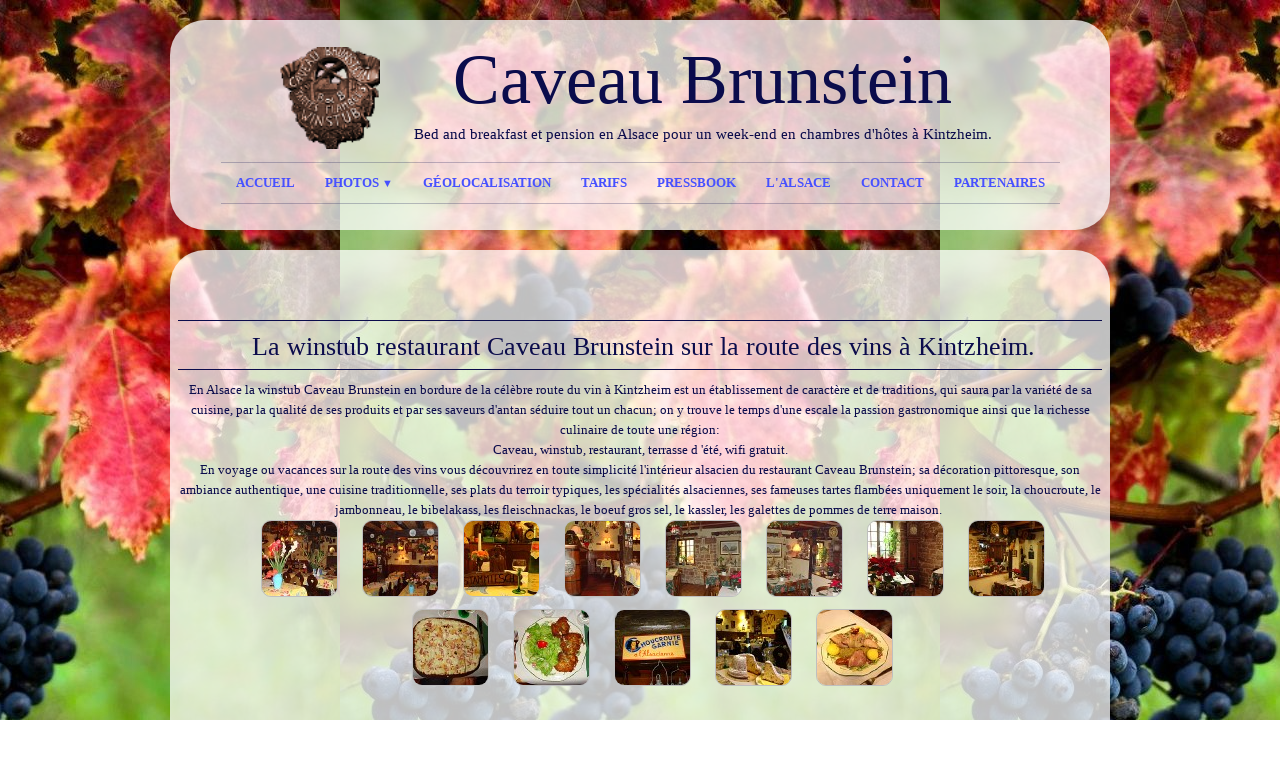

--- FILE ---
content_type: text/html
request_url: http://caveau-brunstein.com/la-winstub-restaurant-caveau-brunstein-sur-la-route-des-vins-a-kintzheim.html
body_size: 5844
content:
<!doctype html><html lang="fr"><head><meta charset="utf-8"><title>Restaurant pension en Alsace sur la route du vin à Kintzheim.</title><meta http-equiv="X-UA-Compatible" content="IE=edge,chrome=1"><meta name="author" content="Caveau Brunstein"><meta name="rating" content="General"><meta name="description" content="En Alsace, sur la route du vin à kintzheim, le caveau brunstein winstub restaurant propose : pension en chambre d’hote, spécialités alsaciennes et b&b pour une escale touristique d'un week-end."><meta name="google-site-verification" content="oZXTUE-6YWKZE4GKVFSbGFkcmPm850H26yxBL-RPKGA" /><meta name="generator" content="Lauyan TOWeb 5.2.9.665"><meta name="viewport" content="width=device-width, initial-scale=1.0"><!--[if IE]><![endif]--><link href="_scripts/bootstrap/css/bootstrap.min.css" rel="stylesheet"><link href="_scripts/css/reset.css" rel="stylesheet"><link href="_frame/style.css" rel="stylesheet"><link rel="stylesheet" href="_scripts/iealert/iealert/style.css"><link rel="stylesheet" media="screen" href="_scripts/colorbox/colorbox.css"><link rel="stylesheet" href="//maxcdn.bootstrapcdn.com/font-awesome/4.3.0/css/font-awesome.min.css"><!--[if lt IE 9]><script src="//html5shim.googlecode.com/svn/trunk/html5.js"></script><![endif]--><style>.alert a{color:#003399}.ta-left{text-align:left}.ta-center{text-align:center}.ta-justify{text-align:justify}.ta-right{text-align:right}.float-l{float:left}.float-r{float:right}.float-lpad{float:left;padding-right:1.5em;}.float-rpad{float:right;padding-left:1.5em;}</style><link href="_frame/print.css" rel="stylesheet" type="text/css" media="print" /><script>var _gaq=_gaq||[];_gaq.push(["_setAccount","UA-21941385-1"]);_gaq.push(["_trackPageview"]);(function(){var ga=document.createElement("script");ga.type="text/javascript";ga.async=true;ga.src=("https:"==document.location.protocol?"https://ssl":"http://www")+".google-analytics.com/ga.js";var s=document.getElementsByTagName("script")[0];s.parentNode.insertBefore(ga,s);})();</script></head><body><div id="site"><div id="page"><header><div id="toolbar1" class="navbar"><div class="navbar-inner"><div class="container-fluid"><ul id="toolbar1_l" class="nav"><li><a id="logo" href="index.html"><span id="logo-lt">Caveau </span><span id="logo-rt">Brunstein</span><br><span id="logo-sl" class="hidden-phone">Bed and breakfast et pension en Alsace pour un week-end en chambres d'hôtes à Kintzheim.</span></a></li></ul><button type="button" class="btn btn-navbar" data-toggle="collapse" data-target=".nav-collapse"><span class="icon-bar"><!----></span><span class="icon-bar"><!----></span><span class="icon-bar"><!----></span></button><div class="nav-collapse collapse"><ul id="toolbar1_r" class="nav pull-right"><li><ul id="mainmenu" class="nav"><li><a href="index.html">Accueil</a></li><ul class="nav"><li class="dropdown"><a href="#" class="dropdown-toggle" data-toggle="dropdown">Photos&nbsp;<small>&#9660;</small></a><ul class="dropdown-menu"><li><a href="bed-and-breakfast-et-pension-en-chambres-dhotes-a-kintzheim-en-alsace.html">Chambre B&b</a></li><li><a href="terrasse-dete.html">Terrasse</a></li><li><a href="la-winstub-restaurant-caveau-brunstein-sur-la-route-des-vins-a-kintzheim.html">Restaurant/Winstub</a></li><li><a href="en-hiver-sur-la-route-des-vins-au-centre-alsace-a-kintzheim.html">L'hiver</a></li><!--Photos--></ul></li></ul><li><a href="situation-geographique-du-caveau-brunstein-b-b-en-alsace.html">Géolocalisation</a></li><li><a href="chambres-dhotes-bed-breakfast-au-caveau-brunstein-en-alsace.html">Tarifs</a></li><li><a href="la-presse-a-propos-du-caveau-brunstein-a-kintzheim-en-alsace.html">Pressbook</a></li><li><a href="voyage-et-tourisme-en-alsace-visite-de-notre-belle-region.html">l'Alsace</a></li><li><a href="week-end-en-b-and-b-chambres-dhotes-pour-un-sejour-sur-la-route-des-vins-dalsace.html">Contact</a></li><li><a href="caveau-brunstein-chambres-bb-pension-et-ses-partenaires.html">Partenaires</a></li></ul></li></ul></div></div></div></div><!--slider--></header><div id="content" class="container-fluid"><div id="toolbar3" class="navbar"><div class="navbar-inner"><div class="container-fluid"><ul id="toolbar3_l" class="nav"><li><!--searchbox--></li><li></li></ul><ul id="toolbar3_r" class="nav pull-right"><li></li><li><!--langselect--></li></ul></div></div></div><h1 style="text-align:center">&nbsp;<span style="font-size:24px;">​</span>La&nbsp;winstub restaurant Caveau Brunstein sur la route des vins à Kintzheim.</h1><div id="topic" class="row-fluid"><div id="top-content" class="span12 gallery-idx ta-center"><div class="row-fluid"><div class="span12 tw-para">En Alsace la winstub Caveau Brunstein en bordure de la célèbre route du vin à Kintzheim est un établissement de caractère et de traditions, qui saura par la variété de sa cuisine, par la qualité de ses produits et par ses saveurs d'antan séduire tout un chacun; on y trouve le temps d'une escale la passion gastronomique ainsi que la richesse culinaire de toute une région:<br>Caveau, winstub, restaurant, terrasse d 'été, wifi gratuit.<br>En voyage ou vacances sur la route des vins vous découvrirez en toute simplicité l'intérieur alsacien du restaurant Caveau Brunstein; sa décoration pittoresque, son ambiance authentique, une cuisine traditionnelle, ses plats du terroir typiques, les spécialités alsaciennes, ses fameuses tartes flambées uniquement le soir, la choucroute, le jambonneau, le bibelakass, les fleischnackas, le boeuf gros sel, le kassler, les galettes de pommes de terre maison.&nbsp;</div></div><ul><li><a href="la-winstub-restaurant-caveau-brunstein-sur-la-route-des-vins-a-kintzheim-winstub-du-caveau-brunstein-restaurant-en-alsace-sur-la.html"><img src="_media/img/sq_icon/winstub-en-alsace.jpg" style="max-width:100%;width:75px;"  alt="caveau-brunstein-winstub-alsace-route-du-vin"></a></li><li><a href="la-winstub-restaurant-caveau-brunstein-sur-la-route-des-vins-a-kintzheim-le-restaurant-winstub-du-caveau-brunstein-au-coeur-dals.html"><img src="_media/img/sq_icon/la-winstub-du-caveau-brunstein-a-kintzheim.jpg" style="max-width:100%;width:75px;"  alt="alsace-winstub-restaurant-kintzheim"></a></li><li><a href="la-winstub-restaurant-caveau-brunstein-sur-la-route-des-vins-a-kintzheim-a-kintzheim-le-stammtesch-du-caveau-brunstein-bb-winstu.html"><img src="_media/img/sq_icon/le-stammtesch-en-alsace.jpg" style="max-width:100%;width:75px;"  alt="caveau-brunstein-stammtesch-vin-winstub"></a></li><li><a href="la-winstub-restaurant-caveau-brunstein-sur-la-route-des-vins-a-kintzheim-vue-sur-le-comptoir-du-caveau-brunstein-restaurant-sur-l.html"><img src="_media/img/sq_icon/le-comptoir-au-caveau.jpg" style="max-width:100%;width:75px;"  alt="bar-winstub-alsace-kintzheim-restaurant"></a></li><li><a href="la-winstub-restaurant-caveau-brunstein-sur-la-route-des-vins-a-kintzheim-la-winstub-du-restaurant-brunstein-sur-la-route-du-vin-a.html"><img src="_media/img/sq_icon/la-petite-salle.jpg" style="max-width:100%;width:75px;"  alt="winstub-alsace-route-du-vin-kintzheim"></a></li><li><a href="la-winstub-restaurant-caveau-brunstein-sur-la-route-des-vins-a-kintzheim-en-alsace-la-decoration-de-la-petite-salle-du-restauran.html"><img src="_media/img/sq_icon/la-decoration-de-la-petite-salle.jpg" style="max-width:100%;width:75px;"  alt="winstub-restaurant-caveau-brunstein-kintzheim-alsace"></a></li><li><a href="la-winstub-restaurant-caveau-brunstein-sur-la-route-des-vins-a-kintzheim-pendule-comtoise-au-caveau-brunstein-bb-pension-en-alsa.html"><img src="_media/img/sq_icon/petite-salle.jpg" style="max-width:100%;width:75px;"  alt="restaurant-alsace-kintzheim-caveau-winstub"></a></li><li><a href="la-winstub-restaurant-caveau-brunstein-sur-la-route-des-vins-a-kintzheim-decoration-alsacienne-du-restaurant-caveau-winstub-bruns.html"><img src="_media/img/sq_icon/collection-dobjets-anciens-au-caveau.jpg" style="max-width:100%;width:75px;"  alt="alsace-kintzheim-auberge-caveau-route-du-vin"></a></li><li><a href="la-winstub-restaurant-caveau-brunstein-sur-la-route-des-vins-a-kintzheim-la-fameuse-tarte-flambee-du-caveau-brunstein-winstub-a.html"><img src="_media/img/sq_icon/photos-new-site-029-2.jpg" style="max-width:100%;width:75px;"  alt="tarte-flambée-flammenkueche-caveau-kintzheim-alsace"></a></li><li><a href="la-winstub-restaurant-caveau-brunstein-sur-la-route-des-vins-a-kintzheim-galette-de-pommes-de-terre-au-caveau-brunstein-restauran.html"><img src="_media/img/sq_icon/photos-new-site-024.jpg" style="max-width:100%;width:75px;"  alt="galettes-caveau-brunstein-alsace-winstub"></a></li><li><a href="la-winstub-restaurant-caveau-brunstein-sur-la-route-des-vins-a-kintzheim-en-alsace-au-caveau-brunstein-une-plaque-emaillee-la-c.html"><img src="_media/img/sq_icon/photos-new-site-021.jpg" style="max-width:100%;width:75px;"  alt="caveau-brunstein-enseigne-choucroute"></a></li><li><a href="la-winstub-restaurant-caveau-brunstein-sur-la-route-des-vins-a-kintzheim-en-alsace-dans-le-caveau-de-la-winstub-brunstein-a-kintz.html"><img src="_media/img/sq_icon/img-0577.jpg" style="max-width:100%;width:75px;"  alt="alsace-kougelhopf-caveau-kintzheim"></a></li><li><a href="la-winstub-restaurant-caveau-brunstein-sur-la-route-des-vins-a-kintzheim-la-choucroute-garnie-de-la-winstub-caveau-brunstein-res.html"><img src="_media/img/sq_icon/img-0656.jpg" style="max-width:100%;width:75px;"  alt="choucroute-alsace-caveau-brunstein-winstub"></a></li></ul></div><div class="span12" style="text-align:center;"><a id="twclosepage" data-twtheme="tos cboxElement" class="btn btn-primary" style="display:none;margin:16px 0 16px 0;" onclick="parent.$.colorbox.close();return(false);" href="">Fermer la fenêtre</a></div></div></div><footer><div id="footerfat" class="row-fluid"><div class="row-fluid"><div  id="footerfat_s1" class="span4 tw-para"><h3 style="text-align: center; ">​<i class="fa fa-info-circle fa-lg " style="color:#0033CC">​</i><span style="font-size:16px;">&nbsp;<span style="font-size:18px;">Infos</span></span></h3>&gt;&gt;&nbsp;<a href="bed-and-breakfast-et-pension-en-chambres-dhotes-a-kintzheim-en-alsace.html" id="lnk2db3b61c" data-linkurl="bed-and-breakfast-et-pension-en-chambres-dhotes-a-kintzheim-en-alsace.html">Les chambres d'hotes,bed and breakfast</a><br>&gt;&gt;&nbsp;<a href="la-winstub-restaurant-caveau-brunstein-sur-la-route-des-vins-a-kintzheim.html" id="lnkeb245e62" data-linkurl="la-winstub-restaurant-caveau-brunstein-sur-la-route-des-vins-a-kintzheim.html">Le caveau / winstub / restaurant</a><br>&gt;&gt;&nbsp;<a href="index.html" id="lnkb21ade08" data-linkurl="index.html">La terrasse d'été</a></div><div  id="footerfat_s2" class="span4 tw-para"><h3 style="text-align: center; "><span style="font-size:16px;">​ </span>​<i class="fa fa-check fa-lg " style="color:#00CC00">​</i><span style="font-size:16px;">&nbsp;En Savoir Plus</span></h3>&gt;&gt;&nbsp;<a href="chambres-dhotes-bed-breakfast-au-caveau-brunstein-en-alsace.html" id="lnkfec100ee" data-linkurl="chambres-dhotes-bed-breakfast-au-caveau-brunstein-en-alsace.html">Le tarif des chambres</a><br>&gt;&gt;&nbsp;<a href="caveau-brunstein-chambres-bb-pension-et-ses-partenaires.html" id="lnk046a0cb9" data-linkurl="caveau-brunstein-chambres-bb-pension-et-ses-partenaires.html">Nos partenaires</a><br>&gt;&gt;&nbsp;<a href="week-end-en-b-and-b-chambres-dhotes-pour-un-sejour-sur-la-route-des-vins-dalsace.html" id="lnk7768386a" data-linkurl="week-end-en-b-and-b-chambres-dhotes-pour-un-sejour-sur-la-route-des-vins-dalsace.html">Nous contacter en Alsace</a><br>​</div><div  id="footerfat_s3" class="span4 tw-para"><h3 style="text-align: center; ">​​<i class="fa fa-envelope fa-lg " style="color:#FF9933">​</i>&nbsp;&nbsp;<span style="font-size:16px;">Contact</span></h3>&gt;&gt;&nbsp;Tél: 03 88 82 04 81<br>&gt;&gt;&nbsp;<a href="mailto:contacts@caveau-brunstein.com" id="lnk6f9c06ab" data-linkurl="mailto:contacts@caveau-brunstein.com">contacts@caveau-brunstein.com</a><br>&gt;&gt;&nbsp;<a href="week-end-en-b-and-b-chambres-dhotes-pour-un-sejour-sur-la-route-des-vins-dalsace.html" id="lnk858b5bdc" data-linkurl="week-end-en-b-and-b-chambres-dhotes-pour-un-sejour-sur-la-route-des-vins-dalsace.html">Nous contacter</a></div></div></div><div id="footersmall" class="row-fluid"><div id="foot-sec1"  class="span6 ">Copyright ©&nbsp;2016. Tous droits réservés. Conception <a href="http://vaidai.free.fr" target="_blank" title="Déclic' Ordi">Déclic' Ordi SARL</a><div style="text-align: center; "><div id="lnkey-e5rv7iz9tyxa" style="text-align:left;color:#333333;"><FONT size="1" face="Arial">En savoir plus sur <a title="Chambres Wolff" href="http://www.france-balades.fr/CHAMBRE-D-HOTES/bas-rhin/chambres-wolff/" target="_blank" style="text-decoration:none;color:#333333;font-size:12px;font-family:arial;">Chambres Wolff</a>, <a href="http://www.france-balades.fr/CHAMBRE-D-HOTES/" target="_blank" style="text-decoration:none;color:#333333;font-size:10px;font-family:arial;">une chambre d'hotes</a> dans le <a href="http://www.france-balades.fr/CHAMBRE-D-HOTES/bas-rhin/" target="_blank" style="text-decoration:none;color:#333333;font-size:10px;font-family:arial;">Bas-Rhin</a>, 67600 <a href="http://www.france-balades.fr/CHAMBRE-D-HOTES/bas-rhin/kintzheim/" target="_blank" style="text-decoration:none;color:#333333;font-size:10px;font-family:arial;">Kintzheim</a> et sur les plus beaux <a href="http://www.chambres-hotes-en-france.com" target="_blank" style="text-decoration:none;color:#333333;font-size:10px;font-family:arial;">guides de tourisme</a> de <a href="http://www.france-balades.fr" target="_blank" style="text-decoration:none;color:#333333;font-size:10px;font-family:arial;">www.france-balades.fr</a> :  <a href="http://www.france-balades.fr/CHAMBRE-D-HOTES/toutes-les-idees/" target="_blank" style="text-decoration:none;color:#333333;font-size:10px;font-family:arial;">Idées de vacances</a>, séjours et <a href="http://www.france-balades.fr/CHAMBRE-D-HOTES/promotion/" target="_blank" style="text-decoration:none;color:#333333;font-size:10px;font-family:arial;">promotions</a>, <a href="http://www.une-chambre.fr" target="_blank" style="text-decoration:none;color:#333333;font-size:10px;font-family:arial;">en chambres d'hôtes</a>,  <a href="http://www.un-gite.fr" target="_blank" style="text-decoration:none;color:#333333;font-size:10px;font-family:arial;">gîtes</a> et <a href="http://www.une-location.fr" target="_blank" style="text-decoration:none;color:#333333;font-size:10px;font-family:arial;">locations de vacances</a> en France</FONT></div>
</div></div><div id="foot-sec2"  class="span6 "><span style="font-size:8px;">Caveau Brunstein est proche de: <a href="http://www.cigoland.fr/" id="lnk0032fe66" data-linkurl="http://www.cigoland.fr/">cigoland</a>, <a href="http://www.bibliotheque-humaniste.eu/" id="lnkcfc6c3f5" data-linkurl="http://www.bibliotheque-humaniste.eu/">biblithèque humaniste de sélestat</a>, <a href="http://www.montagnedessinges.com/" id="lnk5e8ca280" data-linkurl="http://www.montagnedessinges.com/">montagne des singes</a>, <a href="http://www.voleriedesaigles.com/" id="lnkbe24e888" data-linkurl="http://www.voleriedesaigles.com/">volerie des aigles</a>, <a href="http://www.haut-koenigsbourg.fr/" id="lnkc51ff110" data-linkurl="http://www.haut-koenigsbourg.fr/">chateau du haut-koenigsbourg</a>, <a href="http://maisondupain.org/" id="lnk57d747c5" data-linkurl="http://maisondupain.org/">maison du pain à sélestat</a>, <a href="http://www.mont-sainte-odile.com/" id="lnk753ef59e" data-linkurl="http://www.mont-sainte-odile.com/">mont saint-odile</a>, <a href="http://www.obernai.fr/" id="lnk570a6b7b" data-linkurl="http://www.obernai.fr/">obernai</a>, <a href="http://www.cathedrale-strasbourg.fr/" id="lnkfc92a4bd" data-linkurl="http://www.cathedrale-strasbourg.fr/">cathédrale de strasbourg</a>, <a href="http://www.colmar.fr/" id="lnke1fafbf7" data-linkurl="http://www.colmar.fr/">colmar</a>, <a href="http://www.lignemaginot.com/" id="lnkca7cdc0e" data-linkurl="http://www.lignemaginot.com/">ligne maginot</a>, <a href="http://www.ribeauville-riquewihr.com/" id="lnkb76f95d4" data-linkurl="http://www.ribeauville-riquewihr.com/">riquewihr</a>, <a href="http://www.ribeauville-riquewihr.com/" id="lnke231ad8a" data-linkurl="http://www.ribeauville-riquewihr.com/">ribeauvillé</a>, <a href="http://www.ville-kaysersberg.fr/" id="lnkaf6ddd84" data-linkurl="http://www.ville-kaysersberg.fr/">kaysersberg</a>, <a href="http://www.ot-eguisheim.fr/" id="lnk2231ddf1" data-linkurl="http://www.ot-eguisheim.fr/">éguisheim</a>, <a href="http://www.barr.fr/" id="lnk331ef8eb" data-linkurl="http://www.barr.fr/">barr</a>, <a href="http://www.dambach-la-ville.fr/" id="lnkd800f152" data-linkurl="http://www.dambach-la-ville.fr/">dambach la ville</a>, <a href="http://www.valdargent.com/" id="lnk35ee0c67" data-linkurl="http://www.valdargent.com/">val d'argent</a>, <a href="http://www.tourisme-valdeville.fr/en/home" id="lnk7ff5c470" data-linkurl="http://www.tourisme-valdeville.fr/en/home">val de villé</a>, <a href="http://tellure.eu/" id="lnk433aeee8" data-linkurl="http://tellure.eu/">mines d'argent</a>, <a href="http://www.ecomusee-alsace.fr/fr/" id="lnk4f622e02" data-linkurl="http://www.ecomusee-alsace.fr/fr/">écomusée</a>, <a href="http://www.ribeauville-riquewihr.com/cgi-local/lei_fichedescriptive.pl?HTMLPage=/visiter/musees.htm?action=&amp;sessionalea=8,004397E-02&amp;page=1&amp;categorie=1900045s1900200%E2%89%A5nre=1900009&amp;commune=&amp;mois=&amp;nom_recherche=&amp;ID=269000043&amp;TYPE=1900200" id="lnkb861167f" data-linkurl="http://www.ribeauville-riquewihr.com/cgi-local/lei_fichedescriptive.pl?HTMLPage=/visiter/musees.htm?action=&amp;sessionalea=8,004397E-02&amp;page=1&amp;categorie=1900045s1900200%E2%89%A5nre=1900009&amp;commune=&amp;mois=&amp;nom_recherche=&amp;ID=269000043&amp;TYPE=1900200">musée de la poste</a>, <a href="http://www.musee-unterlinden.com/" id="lnk33bcb27e" data-linkurl="http://www.musee-unterlinden.com/">musée unterlinden</a>, <a href="http://www.citedelautomobile.com/" id="lnkd50ee18f" data-linkurl="http://www.citedelautomobile.com/">musée schlumpf</a>, <a href="http://www.museejouet.com/fr/" id="lnk32a1b0d6" data-linkurl="http://www.museejouet.com/fr/">musée du jouet</a>, maison pfister, <a href="http://www.domaineroberthaag.com/" id="lnkef28c26e" data-linkurl="http://www.domaineroberthaag.com/">domaine haag scherwiller</a>, <a href="http://www.cave-orschwiller.fr/" id="lnk62100b32" data-linkurl="http://www.cave-orschwiller.fr/">cave les faitières</a>, <a href="http://maisondudistillateur.fr/histoire-du-musee/" id="lnkf194b999" data-linkurl="http://maisondudistillateur.fr/histoire-du-musee/">maison du distillateur</a>, <a href="http://www.alsace-passion.com/ebersmunster.htm" id="lnk54d4bb52" data-linkurl="http://www.alsace-passion.com/ebersmunster.htm">abbatiale d'ebersmunster</a>, <a href="http://www.selestat.fr/les-atouts-de-selestat/un-patrimoine-bati-exceptionnel/eglise-saint-georges.html" id="lnk2f4cc4ad" data-linkurl="http://www.selestat.fr/les-atouts-de-selestat/un-patrimoine-bati-exceptionnel/eglise-saint-georges.html">cathédrale saint georges</a>, <a href="http://www.tourisme-alsace.com/fr/222001253-Eglise-Sainte-Foy.html" id="lnk94aed073" data-linkurl="http://www.tourisme-alsace.com/fr/222001253-Eglise-Sainte-Foy.html">église sainte-foy</a>, <a class="" href="http://www.europapark.de/fr">europa park</a>,&nbsp;<a href="http://www.parcsetjardins.fr/alsace/bas_rhin/parc_des_ruines_du_ch_teau_de_kintzheim-781.html" id="lnk035cd6cb" data-linkurl="http://www.parcsetjardins.fr/alsace/bas_rhin/parc_des_ruines_du_ch_teau_de_kintzheim-781.html">Parc des ruines du château de Kintzheim</a>.</span></div></div></footer></div></div><script src="//ajax.googleapis.com/ajax/libs/jquery/1.10.2/jquery.min.js"></script><script src="_scripts/bootstrap/js/bootstrap.min.js"></script><script src="_scripts/iealert/iealert.min.js"></script><script src="_scripts/colorbox/jquery.colorbox-min.js"></script><script src="_scripts/cookie/jquery.ckie.min.js"></script><script>function onChangeSiteLang(href){var i=location.href.indexOf("?");if(i>0)href+=location.href.substr(i);document.location.href=href;}</script><script>$(document).ready(function(){if($.cookie("oldiealert")!="1"){ $( "body" ).iealert({support:"ie8",title:"Votre version d\'Internet Explorer n\'est pas à jour",text:"Pour une meilleure expérience utilisateur durant la visite de notre site nous vous recommandons d\'utiliser un navigateur moderne.",upgradeTitle:"Mettre à jour",upgradeLink:"http://browsehappy.com"}); $.cookie("oldiealert","1", { expires:30 }); }$(".tos").colorbox({width:"80%", height:"80%", iframe:true});if(location.href.indexOf("?")>0&&location.href.indexOf("twtheme=no")>0){$("#toolbar1").hide();$("#toolbar2").hide();$("#toolbar3").hide();$("#footersmall").hide();$("#footerfat").hide();if(parent&&location!=parent.location)$("#twclosepage").show();var idbmk=location.href;idbmk=idbmk.substring(idbmk.lastIndexOf("#")+1,idbmk.lastIndexOf("?"));if(idbmk!="")$("html,body").animate({scrollTop:$("#"+idbmk).offset().top},0);}$(".dropdown-toggle").dropdown();if(typeof onTOWebPageLoaded=="function") onTOWebPageLoaded();});</script></body></html>

--- FILE ---
content_type: text/css
request_url: http://caveau-brunstein.com/_frame/style.css
body_size: 1689
content:
#main-carousel{margin-left:auto;margin-right:auto;-webkit-box-shadow:none;box-shadow:none;border-radius:0 0 0 0;padding-left:8px;padding-right:8px;}
#logo{font-size:70px;text-shadow:none;padding-bottom:20px;padding-left:10px;padding-right:10px;position:relative;z-index:10;padding-top:20px;border-radius:0 0 0 0;color:hsl(239,75%,17%);}
#toolbar1 .navbar-inner{border-radius:0 0 0 0;-webkit-box-shadow:none;box-shadow:none;padding-right:0;margin-left:auto;margin-right:auto;text-align:center;border-style:none;padding-left:0;}
#button-cart{background-position:left center;border-radius:86px 86px 86px 86px;background:none;background:transparent url(cart-icon.png) no-repeat  8px center;margin:4px 0 0 0;padding:8px 4px 8px 0;margin-left:16px;}
#langselect{padding-top:12px;padding-left:16px;}
#searchbox{}
#toolbar2 .navbar-inner{border-radius:0 0 0 0;-webkit-box-shadow:none;box-shadow:none;padding-right:8px;padding-left:8px;border-style:solid;border-width:1px 0;border-color:hsl(0,0%,87%);}
#site{font-family:'Georgia',serif;font-size:13px;color:hsl(239,75%,17%);background:none;background:hsla(0,0%,0%,0) url(raisin.jpg)   center top;}
#content{border-radius:35px 35px 35px 35px;-webkit-box-shadow:none;box-shadow:none;padding-left:0;padding-right:0;padding-bottom:20px;padding-top:20px;margin-bottom:20px;background-color:hsla(0,0%,100%,0.75);}
#sharebox img{padding-right:8px;}
#mainmenu .active > a{border-width:0 0 0;-webkit-box-shadow:none;box-shadow:none;border-radius:0 0 0 0;background-color:hsla(0,0%,100%,0);color:hsl(329,100%,40%);border-style:solid;}
#mainmenu > li > a:hover, #mainmenu .dropdown-toggle:hover, #mainmenu li.dropdown.open>.dropdown-toggle{background-color:hsl(0,0%,92%);color:hsl(299,100%,40%);}
#page{margin-left:auto;margin-right:auto;-webkit-box-shadow:none;box-shadow:none;padding-top:20px;max-width:940px;}
.tw-para h2{font-weight:normal;font-size:150%;text-transform:capitalize;}
.gallery-idx a > img{margin-right:12px;margin-bottom:12px;margin-left:12px;border-width:1px;border-radius:10px 10px 10px 10px;border-style:solid;border-color:hsl(0,0%,75%);}
.gallery-idx a > img:hover{-webkit-box-shadow:0 0 5px 0.1px hsl(0,0%,59%);box-shadow:0 0 5px 0.1px hsl(0,0%,59%);}
#top-sb{padding-left:8px;padding-right:8px;-webkit-box-shadow:none;box-shadow:none;}
#button-cart:hover{background-color:hsla(0,0%,100%,0.25);}
#button-cart > span{padding:0 8px 0 40px;}
#footerfat{margin-left:auto;margin-right:auto;-webkit-box-shadow:none;box-shadow:none;padding-top:8px;padding-bottom:8px;}
#footersmall{padding-top:8px;}
#footersmall #foot-sec1{padding-left:8px;padding-right:8px;}
.frm-simple1{border-width:1px;border-style:solid;border-color:hsl(0,0%,70%);padding-top:1px;padding-right:1px;padding-bottom:1px;padding-left:1px;}
.frm-simple2{border-style:solid;border-width:1px;border-color:hsl(0,0%,70%);padding-top:4px;padding-right:4px;padding-bottom:4px;padding-left:4px;}
.frm-drop-shadow{-webkit-box-shadow:1px 1px 10px 0 hsl(0,0%,0%);box-shadow:1px 1px 10px 0 hsl(0,0%,0%);}
.frm-thin-border{background-color:hsl(0,0%,100%);-webkit-box-shadow:1px 1px 10px 0 hsl(0,0%,0%);box-shadow:1px 1px 10px 0 hsl(0,0%,0%);padding-bottom:2px;padding-right:2px;padding-top:2px;padding-left:2px;}
.frm-wide-border{background-color:hsl(0,0%,100%);padding-top:6px;padding-right:6px;padding-bottom:6px;padding-left:6px;-webkit-box-shadow:2px 2px 15px 0 hsl(0,0%,0%);box-shadow:2px 2px 15px 0 hsl(0,0%,0%);}
.frm-polaroid{background-color:hsl(0,0%,100%);padding-top:4px;padding-right:4px;padding-bottom:24px;padding-left:4px;border-width:1px;border-style:solid;border-color:hsl(0,0%,70%);border-radius:0 0 0 0;}
.frm-rounded{border-radius:24px 24px 24px 24px;}
.tw-para .pobj.obj-before{margin-bottom:16px;}
.tw-para .pobj.float-l{margin-bottom:16px;margin-right:16px;}
.tw-para .pobj.float-r{margin-left:16px;margin-bottom:16px;}
.tw-para .pobj.obj-after{margin-top:16px;}
#footerfat .tw-para{padding-left:8px;padding-right:8px;-webkit-box-shadow:none;box-shadow:none;}
.thumbnail > .caption > h3,.thumbnail > .caption > h3 > a{font-size:100%;line-height:1.4;}
.thumbnail{-webkit-box-shadow:none;box-shadow:none;border-style:none;border-radius:5px 5px 5px 5px;background-color:hsl(0,0%,92%);}
.thumbnail > .caption{border-width:1px 0 0;border-color:hsl(0,0%,87%);border-style:solid;}
#footersmall #foot-sec2{padding-left:8px;padding-right:8px;}
.tw-price{font-weight:bold;font-size:150%;}
.tw-price.striked{text-decoration:line-through;font-weight:normal;font-size:100%;}
table.shopcart td{border-width:1px;border-color:hsl(0,0%,87%);border-style:solid;padding-left:4px;padding-right:4px;}
table.shopcart th, table.shopcart td.total{border-style:solid;border-width:1px;border-color:hsl(0,0%,87%);}
#co_currsteptitle{border-style:none;}
.sc-order-hinfo{border-width:1px;border-color:hsl(0,0%,87%);border-style:solid;padding-left:8px;padding-right:8px;}
#toolbar3 .navbar-inner{-webkit-box-shadow:none;box-shadow:none;padding-left:20px;padding-right:20px;border-style:none;}
#main-carousel .carousel-inner, #main-carousel .carousel-inner > .item > img{-webkit-box-shadow:none;box-shadow:none;border-radius:0 0 0 0;}
#langselect > a{color:hsl(0,0%,100%);}
#top-content{padding-left:8px;padding-right:8px;}
header{margin-left:auto;margin-right:auto;padding-bottom:20px;border-radius:35px 35px 35px 35px;padding-top:20px;margin-bottom:20px;-webkit-box-shadow:none;box-shadow:none;background-color:hsla(0,0%,100%,0.75);}
#langselect > a{color:hsl(0,0%,100%);border-style:none;}
#toolbar3_r{-webkit-box-shadow:none;box-shadow:none;}
#langselect > a{color:hsl(0,0%,37%);}
footer{margin-left:auto;margin-right:auto;-webkit-box-shadow:none;box-shadow:none;background-color:hsla(0,0%,100%,0.75);border-radius:35px 35px 35px 35px;padding-top:20px;padding-bottom:20px;margin-bottom:10px;padding-left:8px;padding-right:8px;}
#mainmenu{-webkit-box-shadow:none;box-shadow:none;margin-left:auto;margin-right:auto;}
#toolbar1_r{-webkit-box-shadow:none;box-shadow:none;text-align:center;display:inline-block;float:none;border-radius:0 0 0 0;border-width:1px 0;border-color:hsla(239,75%,17%,0.25);border-style:solid;font-weight:bold;}
#toolbar1_l{display:inline-block;float:none;border-radius:24px 24px 24px 24px;padding-top:10px;padding-bottom:8px;background:none;background:hsla(0,0%,0%,0) url(logo-enseigne-site.png) no-repeat  left center;background-size:14%;padding-left:125px;}
#logo #logo-sl{font-size:15px;position:relative;top:16px;}
#sharebox{margin-top:8px;}
#langselect > a{color:hsl(209,100%,60%);}
h1{font-weight:lighter;border-style:solid;border-width:1px 0;padding-bottom:2px;padding-top:6px;text-align:center;margin-left:8px;margin-right:8px;font-size:26px;}
.tw-para a:not(.btn){color:hsl(329,100%,40%);}
#langselect > a{color:hsl(329,100%,40%);}
#footersmall a{color:hsl(329,100%,40%);}
#mainmenu > li > a, #mainmenu .dropdown-toggle{text-transform:uppercase;color:hsl(237,100%,64%);}
#searchbox > input{width:125px;border-style:solid;background:none;background:hsl(0,0%,100%) url(search-white.png) no-repeat  95% center;background-size:15px 15px;padding:4px 30px 4px 4px;-moz-transition:all 0.7s ease 0s;-o-transition:all 0.7s ease 0s;-webkit-transition:all 0.7s ease 0s;transition:all 0.7s ease 0s;border-radius:5px;font-style:italic;font-family:inherit;border-width:1px;border-color:hsl(0,0%,59%);-webkit-box-shadow:none;box-shadow:none;}
#searchbox > input:focus{width:150px;background-color:hsl(0,0%,100%);outline:none;font-style:normal;}